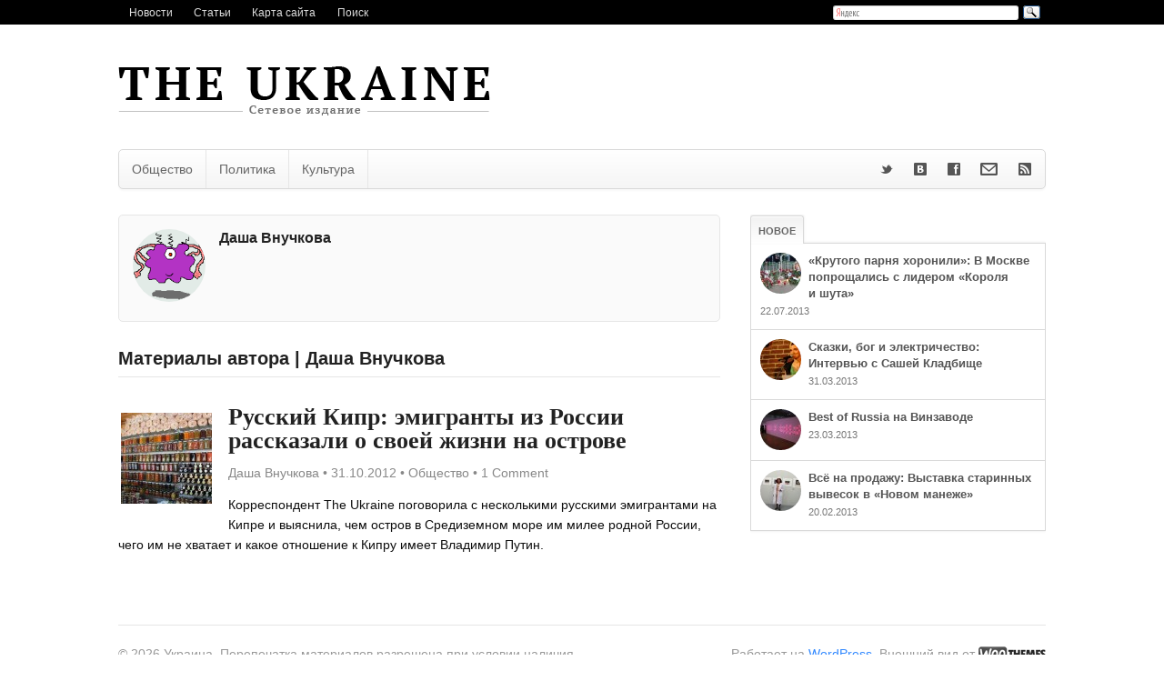

--- FILE ---
content_type: text/html; charset=UTF-8
request_url: https://theukraine.ru/author/darya
body_size: 7376
content:
<!DOCTYPE html>
<html lang="ru-RU">
<head>
<link href='http://fonts.googleapis.com/css?family=PT+Serif:700&subset=latin,cyrillic' rel='stylesheet' type='text/css'>
<meta charset="UTF-8" />
<title> &raquo; Даша Внучкова</title>
<meta http-equiv="Content-Type" content="text/html; charset=UTF-8" />
<link rel="stylesheet" type="text/css" href="https://theukraine.ru/wp-content/themes/canvas/style.css" media="all" />
<script type='text/javascript' src='http://ajax.googleapis.com/ajax/libs/jquery/1.7.1/jquery.min.js?ver=3.4.2'></script>
<link rel="pingback" href="https://theukraine.ru/xmlrpc.php" />
<meta name='robots' content='max-image-preview:large' />
<link rel='dns-prefetch' href='//s.w.org' />
<link rel="alternate" type="application/rss+xml" title="Украина &raquo; Лента" href="http://feeds.feedburner.com/theukraine/main" />
<link rel="alternate" type="application/rss+xml" title="Украина &raquo; Лента комментариев" href="https://theukraine.ru/comments/feed" />
<link rel="alternate" type="application/rss+xml" title="Украина &raquo; Лента записей автора Даша Внучкова" href="https://theukraine.ru/author/darya/feed" />
		<script type="text/javascript">
			window._wpemojiSettings = {"baseUrl":"https:\/\/s.w.org\/images\/core\/emoji\/13.1.0\/72x72\/","ext":".png","svgUrl":"https:\/\/s.w.org\/images\/core\/emoji\/13.1.0\/svg\/","svgExt":".svg","source":{"concatemoji":"https:\/\/theukraine.ru\/wp-includes\/js\/wp-emoji-release.min.js?ver=5.8.12"}};
			!function(e,a,t){var n,r,o,i=a.createElement("canvas"),p=i.getContext&&i.getContext("2d");function s(e,t){var a=String.fromCharCode;p.clearRect(0,0,i.width,i.height),p.fillText(a.apply(this,e),0,0);e=i.toDataURL();return p.clearRect(0,0,i.width,i.height),p.fillText(a.apply(this,t),0,0),e===i.toDataURL()}function c(e){var t=a.createElement("script");t.src=e,t.defer=t.type="text/javascript",a.getElementsByTagName("head")[0].appendChild(t)}for(o=Array("flag","emoji"),t.supports={everything:!0,everythingExceptFlag:!0},r=0;r<o.length;r++)t.supports[o[r]]=function(e){if(!p||!p.fillText)return!1;switch(p.textBaseline="top",p.font="600 32px Arial",e){case"flag":return s([127987,65039,8205,9895,65039],[127987,65039,8203,9895,65039])?!1:!s([55356,56826,55356,56819],[55356,56826,8203,55356,56819])&&!s([55356,57332,56128,56423,56128,56418,56128,56421,56128,56430,56128,56423,56128,56447],[55356,57332,8203,56128,56423,8203,56128,56418,8203,56128,56421,8203,56128,56430,8203,56128,56423,8203,56128,56447]);case"emoji":return!s([10084,65039,8205,55357,56613],[10084,65039,8203,55357,56613])}return!1}(o[r]),t.supports.everything=t.supports.everything&&t.supports[o[r]],"flag"!==o[r]&&(t.supports.everythingExceptFlag=t.supports.everythingExceptFlag&&t.supports[o[r]]);t.supports.everythingExceptFlag=t.supports.everythingExceptFlag&&!t.supports.flag,t.DOMReady=!1,t.readyCallback=function(){t.DOMReady=!0},t.supports.everything||(n=function(){t.readyCallback()},a.addEventListener?(a.addEventListener("DOMContentLoaded",n,!1),e.addEventListener("load",n,!1)):(e.attachEvent("onload",n),a.attachEvent("onreadystatechange",function(){"complete"===a.readyState&&t.readyCallback()})),(n=t.source||{}).concatemoji?c(n.concatemoji):n.wpemoji&&n.twemoji&&(c(n.twemoji),c(n.wpemoji)))}(window,document,window._wpemojiSettings);
		</script>
		<style type="text/css">
img.wp-smiley,
img.emoji {
	display: inline !important;
	border: none !important;
	box-shadow: none !important;
	height: 1em !important;
	width: 1em !important;
	margin: 0 .07em !important;
	vertical-align: -0.1em !important;
	background: none !important;
	padding: 0 !important;
}
</style>
	<link rel='stylesheet' id='woo-layout-css'  href='https://theukraine.ru/wp-content/themes/canvas/css/layout.css?ver=5.8.12' type='text/css' media='all' />
<link rel='stylesheet' id='wp-block-library-css'  href='https://theukraine.ru/wp-includes/css/dist/block-library/style.min.css?ver=5.8.12' type='text/css' media='all' />
<link rel='stylesheet' id='woo-options-styling-css'  href='https://theukraine.ru/?woo-css=load&#038;ver=5.0.7#038;t=2026012409' type='text/css' media='all' />
<link rel='stylesheet' id='woo-responsive-layout-css'  href='https://theukraine.ru/wp-content/themes/canvas/css/generator.php?layout_width=1020&#038;ver=1.0.0' type='text/css' media='screen' />
<link rel='stylesheet' id='lightboxStyle-css'  href='https://theukraine.ru/wp-content/plugins/lightbox-plus/css/lightweight/colorbox.min.css?ver=2.7.2' type='text/css' media='screen' />
<script type='text/javascript' src='https://theukraine.ru/wp-includes/js/jquery/jquery.min.js?ver=3.6.0' id='jquery-core-js'></script>
<script type='text/javascript' src='https://theukraine.ru/wp-includes/js/jquery/jquery-migrate.min.js?ver=3.3.2' id='jquery-migrate-js'></script>
<script type='text/javascript' src='https://theukraine.ru/wp-content/themes/canvas/includes/js/third-party.js?ver=5.8.12' id='third-party-js'></script>
<script type='text/javascript' src='https://theukraine.ru/wp-content/themes/canvas/includes/js/jquery.flexslider.min.js?ver=5.8.12' id='flexslider-js'></script>
<script type='text/javascript' id='general-js-extra'>
/* <![CDATA[ */
var woo_localized_data = {"select_a_page":"\u0412\u044b\u0431\u0435\u0440\u0438\u0442\u0435 \u0441\u0442\u0440\u0430\u043d\u0438\u0446\u0443:"};
/* ]]> */
</script>
<script type='text/javascript' src='https://theukraine.ru/wp-content/themes/canvas/includes/js/general.js?ver=5.8.12' id='general-js'></script>
<link rel="https://api.w.org/" href="https://theukraine.ru/wp-json/" /><link rel="alternate" type="application/json" href="https://theukraine.ru/wp-json/wp/v2/users/10" /><link rel="EditURI" type="application/rsd+xml" title="RSD" href="https://theukraine.ru/xmlrpc.php?rsd" />
<link rel="wlwmanifest" type="application/wlwmanifest+xml" href="https://theukraine.ru/wp-includes/wlwmanifest.xml" /> 
<meta name="generator" content="WordPress 5.8.12" />

<!-- Theme version -->
<meta name="generator" content="Canvas 5.0.7" />
<meta name="generator" content="WooFramework 5.5.5" />

<!-- Always force latest IE rendering engine (even in intranet) & Chrome Frame -->
<meta http-equiv="X-UA-Compatible" content="IE=edge,chrome=1" />

<!--  Mobile viewport scale -->
<meta content="initial-scale=1.0; maximum-scale=1.0; user-scalable=yes" name="viewport"/>



<!-- Custom Favicon -->
<link rel="shortcut icon" href="http://theukraine.ru/wp-content/uploads/2012/09/thufav.gif"/>

<!-- Woo Shortcodes CSS -->
<link href="https://theukraine.ru/wp-content/themes/canvas/functions/css/shortcodes.css" rel="stylesheet" type="text/css" />

<!-- Custom Stylesheet -->
<link href="https://theukraine.ru/wp-content/themes/canvas/custom.css" rel="stylesheet" type="text/css" />

<script type="text/javascript" src="//vk.com/js/api/openapi.js?59"></script>

<script type="text/javascript">
  VK.init({apiId: 3183008, onlyWidgets: true});
</script>
<!-- Put this script tag to the <head> of your page -->
<script type="text/javascript" src="//vk.com/js/api/openapi.js?60"></script>

<script type="text/javascript">
  VK.init({apiId: 3183008, onlyWidgets: true});
</script>





</head>
<body class="archive author author-darya author-10 chrome alt-style-default two-col-left width-1020 two-col-left-1020">

<div id="fb-root"></div>
<script>(function(d, s, id) {
  var js, fjs = d.getElementsByTagName(s)[0];
  if (d.getElementById(id)) return;
  js = d.createElement(s); js.id = id;
  js.src = "//connect.facebook.net/ru_RU/all.js#xfbml=1&appId=295258503845302";
  fjs.parentNode.insertBefore(js, fjs);
}(document, 'script', 'facebook-jssdk'));</script>

		
		<div id="top">
			<div class="col-full">
				<div class="topnav"><ul id="top-nav" class="nav fl"><li id="menu-item-74" class="menu-item menu-item-type-custom menu-item-object-custom menu-item-74"><a href="http://theukraine.ru/news">Новости</a></li>
<li id="menu-item-99" class="menu-item menu-item-type-post_type menu-item-object-page menu-item-99"><a href="https://theukraine.ru/timeline">Статьи</a></li>
<li id="menu-item-124" class="menu-item menu-item-type-post_type menu-item-object-page menu-item-124"><a href="https://theukraine.ru/sitemap">Карта сайта</a></li>
<li id="menu-item-258" class="menu-item menu-item-type-post_type menu-item-object-page menu-item-258"><a href="https://theukraine.ru/search">Поиск</a></li>
</ul></div>
			
<div class="ya-site-form ya-site-form_inited_no" onclick="return {'bg': 'transparent', 'target': '_self', 'language': 'ru', 'suggest': true, 'tld': 'ru', 'site_suggest': true, 'action': 'http://theukraine.ru/search', 'webopt': false, 'fontsize': 12, 'arrow': false, 'fg': '#000000', 'searchid': '1963000', 'logo': 'rb', 'websearch': false, 'type': 3}"><form action="http://yandex.ru/sitesearch" method="get" target="_self"><input type="hidden" name="searchid" value="1963000" /><input type="hidden" name="l10n" value="ru" /><input type="hidden" name="reqenc" value="" /><input type="text" name="text" value="" /><input type="submit" value="Найти" /></form></div><style type="text/css">.ya-page_js_yes .ya-site-form_inited_no { display: none; }</style><script type="text/javascript">(function(w,d,c){var s=d.createElement('script'),h=d.getElementsByTagName('script')[0],e=d.documentElement;(' '+e.className+' ').indexOf(' ya-page_js_yes ')===-1&&(e.className+=' ya-page_js_yes');s.type='text/javascript';s.async=true;s.charset='utf-8';s.src=(d.location.protocol==='https:'?'https:':'http:')+'//site.yandex.net/v2.0/js/all.js';h.parentNode.insertBefore(s,h);(w[c]||(w[c]=[])).push(function(){Ya.Site.Form.init()})})(window,document,'yandex_site_callbacks');</script>
  
  
  
  
  
</div>

		</div><!-- /#top -->
<div id="wrapper">        
	    
	<div id="header" class="col-full">
 		
		       
		<div id="logo">
		<a href="https://theukraine.ru/" title="Журнал"><img src="http://theukraine.ru/wp-content/uploads/2012/09/logothu5.png" alt="Украина" /></a>
<span class="site-title"><a href="https://theukraine.ru/">Украина</a></span>
<span class="site-description">Журнал</span>
		</div><!-- /#logo -->
	      
	    <h3 class="nav-toggle icon"><a href="#navigation">Навигация</a></h3>
	      
		       
	</div><!-- /#header -->
		<div id="navigation" class="col-full">
				<ul class="rss fr">
 <li class="sub-twi"><a class="icon" href="http://twitter.com/theukraineru" rel="nofollow"></a></li>

			<li class="sub-vk"><a class="icon" href="http://vk.com/theukraine" rel="nofollow"></a></li>
 
                        <li class="sub-fb"><a class="icon" href="http://www.facebook.com/theukraineru" rel="nofollow"></a></li>
<li class="sub-email"><a class="icon" href="http://feedburner.google.com/fb/a/mailverify?uri=theukraine/main" rel="nofollow"></a></li>

                       

						<li class="sub-rss"><a class="icon" href="http://feeds.feedburner.com/theukraine/main"></a></li>



                        
		</ul>
				<ul id="main-nav" class="nav fl"><li id="menu-item-243" class="menu-item menu-item-type-taxonomy menu-item-object-category menu-item-243"><a href="https://theukraine.ru/category/society">Общество</a></li>
<li id="menu-item-244" class="menu-item menu-item-type-taxonomy menu-item-object-category menu-item-244"><a href="https://theukraine.ru/category/politics">Политика</a></li>
<li id="menu-item-242" class="menu-item menu-item-type-taxonomy menu-item-object-category menu-item-242"><a href="https://theukraine.ru/category/culture">Культура</a></li>
</ul>	
	</div><!-- /#navigation -->
      
    <!-- #content Starts -->
	    <div id="content" class="col-full">
    
    	<div id="main-sidebar-container">    
		
            <!-- #main Starts -->
                        <div id="main" class="col-left">
            	
			<div id="post-author">
	<div class="profile-image"><img alt='' src='https://secure.gravatar.com/avatar/92c3a8eb8e25add7ec69e9441855a20d?s=80&#038;d=monsterid&#038;r=g' srcset='https://secure.gravatar.com/avatar/92c3a8eb8e25add7ec69e9441855a20d?s=160&#038;d=monsterid&#038;r=g 2x' class='avatar avatar-80 photo' height='80' width='80' loading='lazy'/></div>
	<div class="profile-content">
		<h4>Даша Внучкова</h4>
		<p></p>
			</div>
	<div class="fix"></div>
</div>
<span class="archive_header">Материалы автора | Даша Внучкова</span>
<div class="fix"></div>



<div class="post-413 post type-post status-publish format-standard has-post-thumbnail hentry category-society locations-evropa locations-kipr">
<a href="https://theukraine.ru/society/russkiy-kipr-emigranty-iz-rossii-rasskazali-o-svoey-zhizni-na-ostrove"  title="Русский Кипр: эмигранты из&nbsp;России рассказали о&nbsp;своей жизни на&nbsp;острове"><img src="https://theukraine.ru/wp-content/uploads/2012/10/Kipr5-100x100.jpg" alt="Банки с вареньями в магазине на Кипре"  width="100"  height="100"  class="woo-image thumbnail alignleft" /></a><h2 class="title"><a href="https://theukraine.ru/society/russkiy-kipr-emigranty-iz-rossii-rasskazali-o-svoey-zhizni-na-ostrove" rel="bookmark" title="Русский Кипр: эмигранты из&nbsp;России рассказали о&nbsp;своей жизни на&nbsp;острове">Русский Кипр: эмигранты из&nbsp;России рассказали о&nbsp;своей жизни на&nbsp;острове</a></h2><div class="post-meta"><nobr><span class="author vcard"><span class="fn"><a href="https://theukraine.ru/author/darya" title="Записи Даша Внучкова" rel="author">Даша Внучкова</a></span></span></nobr>&nbsp;&bull; <!--<abbr class="date time published" title="2012-10-31T15:51:20+0400">-->31.10.2012<!--</abbr>--> &bull; <nobr><span class="categories"><a href="https://theukraine.ru/category/society">Общество</a></span> </nobr>&bull; <span class="post-comments comments"><a href="https://theukraine.ru/society/russkiy-kipr-emigranty-iz-rossii-rasskazali-o-svoey-zhizni-na-ostrove#disqus_thread"><span class="dsq-postid" data-dsqidentifier="413 http://theukraine.ru/?p=413">1</span></a></span> </div>

	<div class="entry">
	    <p>Корреспондент The Ukraine поговорила с несколькими русскими эмигрантами на Кипре и выяснила, чем остров в Средиземном море им милее родной России, чего им не хватает и какое отношение к Кипру имеет Владимир Путин.</p>
	</div><!-- /.entry -->
	<div class="fix"></div>



</div><!-- /.post -->


                    
            </div><!-- /#main -->
                
            <div id="sidebar">
	
		<div id="woo_tabs-2" class="widget widget_woo_tabs"> 		<div id="tabs">

            <ul class="wooTabs">
                <li class="latest"><a href="#tab-latest">Новое</a></li>
                                                                                            </ul>

            <div class="clear"></div>

            <div class="boxes box inside">

	                            <ul id="tab-latest" class="list">
                    	<li>
		<a href="https://theukraine.ru/culture/krutogo-parnya-horonili-v-moskve-poproshchalis-s-liderom-korolya-i-shuta"  title="&laquo;Крутого парня хоронили&raquo;: В&nbsp;Москве попрощались с&nbsp;лидером &laquo;Короля и&nbsp;шута&raquo;"><img src="https://theukraine.ru/wp-content/uploads/2013/07/DSC08002red-45x45.jpg" alt="Цветы на прощании с Горшком в Москве"  width="45"  height="45"  class="woo-image thumbnail" /></a>		<a title="&laquo;Крутого парня хоронили&raquo;: В&nbsp;Москве попрощались с&nbsp;лидером &laquo;Короля и&nbsp;шута&raquo;" href="https://theukraine.ru/culture/krutogo-parnya-horonili-v-moskve-poproshchalis-s-liderom-korolya-i-shuta"><div>&laquo;Крутого парня хоронили&raquo;: В&nbsp;Москве попрощались с&nbsp;лидером &laquo;Короля и&nbsp;шута&raquo;</div></a>
		<span class="meta">22.07.2013</span>
		<div class="fix"></div>
	</li>
		<li>
		<a href="https://theukraine.ru/culture/skazki-bog-i-elektrichestvo-intervyu-s-sashey-kladbishche"  title="Сказки, бог и электричество: Интервью с Сашей Кладбище"><img src="https://theukraine.ru/wp-content/uploads/2013/03/Kladbishche-45x45.jpg" alt=""  width="45"  height="45"  class="woo-image thumbnail" /></a>		<a title="Сказки, бог и электричество: Интервью с Сашей Кладбище" href="https://theukraine.ru/culture/skazki-bog-i-elektrichestvo-intervyu-s-sashey-kladbishche"><div>Сказки, бог и электричество: Интервью с Сашей Кладбище</div></a>
		<span class="meta">31.03.2013</span>
		<div class="fix"></div>
	</li>
		<li>
		<a href="https://theukraine.ru/culture/best-of-russia-na-vinzavode"  title="Best of&nbsp;Russia на&nbsp;Винзаводе"><img src="https://theukraine.ru/wp-content/uploads/2013/03/Best-of-Russia.-Daniil-Solosyatov-45x45.jpg" alt=""  width="45"  height="45"  class="woo-image thumbnail" /></a>		<a title="Best of&nbsp;Russia на&nbsp;Винзаводе" href="https://theukraine.ru/culture/best-of-russia-na-vinzavode"><div>Best of&nbsp;Russia на&nbsp;Винзаводе</div></a>
		<span class="meta">23.03.2013</span>
		<div class="fix"></div>
	</li>
		<li>
		<a href="https://theukraine.ru/culture/vsyo-na-prodazhu-vystavka-starinnyh-vyvesok"  title="Всё на&nbsp;продажу: Выставка старинных вывесок в&nbsp;&laquo;Новом манеже&raquo;"><img src="https://theukraine.ru/wp-content/uploads/2013/02/Smotritelnitsa-muzeya-kostyume-sovetskoy-prodavshchitsy-45x45.jpg" alt=""  width="45"  height="45"  class="woo-image thumbnail" /></a>		<a title="Всё на&nbsp;продажу: Выставка старинных вывесок в&nbsp;&laquo;Новом манеже&raquo;" href="https://theukraine.ru/culture/vsyo-na-prodazhu-vystavka-starinnyh-vyvesok"><div>Всё на&nbsp;продажу: Выставка старинных вывесок в&nbsp;&laquo;Новом манеже&raquo;</div></a>
		<span class="meta">20.02.2013</span>
		<div class="fix"></div>
	</li>
	                </ul>
	            
                                                                
            </div><!-- /.boxes -->

        </div><!-- /wooTabs -->

        </div>         </div><!-- /#sidebar -->
    
		</div><!-- /#main-sidebar-container -->         

		       

    </div><!-- /#content -->
			
	<div id="footer" class="col-full">
	
		    
	    
		<div id="copyright" class="col-left">
			<p>&copy; 2026 Украина. Перепечатка материалов разрешена при условии наличия индексируемой dofollow-ссылки на&nbsp;исходную страницу материала. </p>		</div>
		
		<div id="credit" class="col-right">
			<p>Работает на <a href="http://wordpress.org/" title="WordPress">WordPress</a>. Внешний вид от <a href="http://www.woothemes.com/" title="WooThemes"><img src="https://theukraine.ru/wp-content/themes/canvas/images/woothemes.png" width="74" height="19" alt="Woo Themes" /></a></p>		</div>
		
	</div><!-- /#footer  -->
	
	    
	
	</div><!-- /#wrapper -->
	
	<div class="fix"></div><!--/.fix-->
	
	<!--LiveInternet counter--><script type="text/javascript"><!--
document.write("<a href='http://www.liveinternet.ru/click' "+
"target=_blank><img src='//counter.yadro.ru/hit?t45.6;r"+
escape(document.referrer)+((typeof(screen)=="undefined")?"":
";s"+screen.width+"*"+screen.height+"*"+(screen.colorDepth?
screen.colorDepth:screen.pixelDepth))+";u"+escape(document.URL)+
";h"+escape(document.title.substring(0,80))+";"+Math.random()+
"' alt='' title='LiveInternet' "+
"border='0' width='1' height='1'></a>")
//--></script><!--/LiveInternet-->

<!-- Yandex.Metrika counter -->
<script type="text/javascript">
(function (d, w, c) {
    (w[c] = w[c] || []).push(function() {
        try {
            w.yaCounter17810893 = new Ya.Metrika({id:17810893, enableAll: true, webvisor:true});
        } catch(e) { }
    });
    
    var n = d.getElementsByTagName("script")[0],
        s = d.createElement("script"),
        f = function () { n.parentNode.insertBefore(s, n); };
    s.type = "text/javascript";
    s.async = true;
    s.src = (d.location.protocol == "https:" ? "https:" : "http:") + "//mc.yandex.ru/metrika/watch.js";

    if (w.opera == "[object Opera]") {
        d.addEventListener("DOMContentLoaded", f);
    } else { f(); }
})(document, window, "yandex_metrika_callbacks");
</script>
<noscript><div><img src="//mc.yandex.ru/watch/17810893" style="position:absolute; left:-9999px;" alt="" /></div></noscript>
<!-- /Yandex.Metrika counter -->
<!--
<script type="text/javascript">

  var _gaq = _gaq || [];
  _gaq.push(['_setAccount', 'UA-35731666-1']);
  _gaq.push(['_trackPageview']);

  (function() {
    var ga = document.createElement('script'); ga.type = 'text/javascript'; ga.async = true;
    ga.src = ('https:' == document.location.protocol ? 'https://ssl' : 'http://www') + '.google-analytics.com/ga.js';
    var s = document.getElementsByTagName('script')[0]; s.parentNode.insertBefore(ga, s);
  })();

</script>
-->
<!--[if lt IE 9]>
<script src="https://theukraine.ru/wp-content/themes/canvas/includes/js/respond-ie.js"></script>
<![endif]-->
<!-- Woo Tabs Widget -->
<script type="text/javascript">
jQuery(document).ready(function(){
	// UL = .wooTabs
	// Tab contents = .inside

	var tag_cloud_class = '#tagcloud';

	//Fix for tag clouds - unexpected height before .hide()
	var tag_cloud_height = jQuery( '#tagcloud').height();

	jQuery( '.inside ul li:last-child').css( 'border-bottom','0px' ); // remove last border-bottom from list in tab content
	jQuery( '.wooTabs').each(function(){
		jQuery(this).children( 'li').children( 'a:first').addClass( 'selected' ); // Add .selected class to first tab on load
	});
	jQuery( '.inside > *').hide();
	jQuery( '.inside > *:first-child').show();

	jQuery( '.wooTabs li a').click(function(evt){ // Init Click funtion on Tabs

		var clicked_tab_ref = jQuery(this).attr( 'href' ); // Strore Href value

		jQuery(this).parent().parent().children( 'li').children( 'a').removeClass( 'selected' ); //Remove selected from all tabs
		jQuery(this).addClass( 'selected' );
		jQuery(this).parent().parent().parent().children( '.inside').children( '*').hide();

		jQuery( '.inside ' + clicked_tab_ref).fadeIn(500);

		 evt.preventDefault();

	})
})
</script>
<!-- Lightbox Plus Colorbox v2.7.2/1.5.9 - 2013.01.24 - Message: 0-->
<script type="text/javascript">
jQuery(document).ready(function($){
  $("a[rel*=lightbox]").colorbox({transition:"none",speed:0,initialWidth:"300",initialHeight:"100",maxWidth:"95%",maxHeight:"95%",opacity:0.8,close:"Закрыть",loop:false,scrolling:false,top:false,right:false,bottom:false,left:false});
});
</script>
<script type='text/javascript' id='disqus_count-js-extra'>
/* <![CDATA[ */
var countVars = {"disqusShortname":"theukraine"};
/* ]]> */
</script>
<script type='text/javascript' src='https://theukraine.ru/wp-content/plugins/disqus-comment-system/public/js/comment_count.js?ver=3.1.4' id='disqus_count-js'></script>
<script type='text/javascript' src='https://theukraine.ru/wp-content/plugins/lightbox-plus/js/jquery.colorbox.1.5.9-min.js?ver=1.5.9' id='jquery-colorbox-js'></script>
<script type='text/javascript' id='woo-feedback-js-extra'>
/* <![CDATA[ */
var wooFeedbackL10n = {"nextButton":"\u0412 \u043f\u0440\u043e\u0448\u043b\u043e\u0435 \u2192","prevButton":"\u2190 \u0412 \u0431\u0443\u0434\u0443\u0449\u0435\u0435"};
/* ]]> */
</script>
<script type='text/javascript' src='https://theukraine.ru/wp-content/themes/canvas/includes/js/feedback.js?ver=5.0.7' id='woo-feedback-js'></script>
<script type='text/javascript' src='https://theukraine.ru/wp-includes/js/wp-embed.min.js?ver=5.8.12' id='wp-embed-js'></script>
	
<script type="text/javascript">

            $(function() {

                $('span.post-comments a').bind('click',function(event){

                    var $anchor = $(this);



                    /*

                    if you don't want to use the easing effects:                 

                    $('html, body').stop().animate({

                        scrollTop: $($anchor.attr('href')).offset().top

                    }, 1500,'easeInOutExpo');

                    */   



                    $('html, body').stop().animate({

                        scrollTop: $($anchor.attr('href')).offset().top

                    }, 1200);



                    event.preventDefault();

                });

            });

</script>

<script src="http://platform.tumblr.com/v1/share.js"></script>

	</body>
</html>

--- FILE ---
content_type: text/css; charset: UTF-8
request_url: https://theukraine.ru/wp-content/themes/canvas/css/generator.php?layout_width=1020&ver=1.0.0
body_size: 39
content:
@media only screen and (min-width: 768px) {
	.col-full, #wrapper  { max-width: 1020px; }
}


